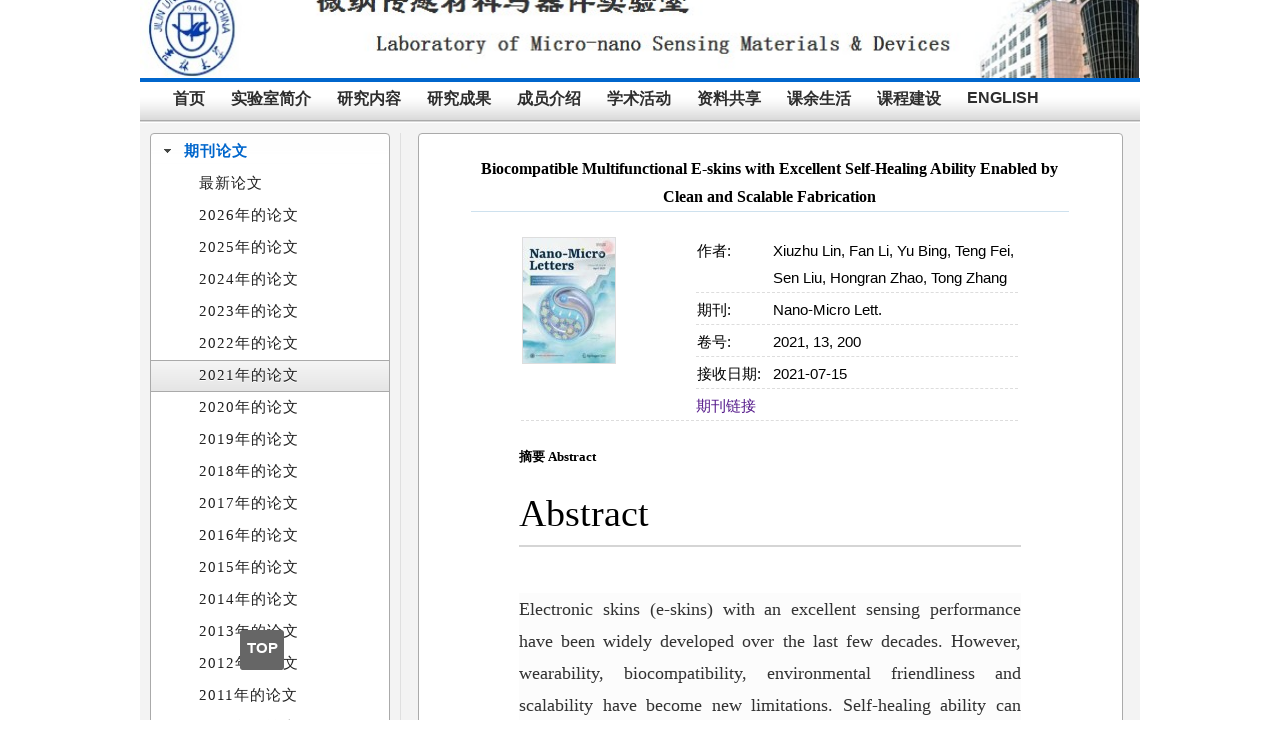

--- FILE ---
content_type: text/html
request_url: http://smdlab.jlu.edu.cn/info/1171/3051.htm
body_size: 3685
content:
<!DOCTYPE html PUBLIC "-//W3C//DTD XHTML 1.0 Transitional//EN" "http://www.w3.org/TR/xhtml1/DTD/xhtml1-transitional.dtd">
<html xmlns="http://www.w3.org/1999/xhtml">
<head>
<meta http-equiv="Content-Type" content="text/html; charset=UTF-8" />
<title>Biocompatible Multifunctional E-skins with Excellent Self-Healing Ability Enabled by Clean and Scalable Fabrication-微纳传感材料与器件实验室</title><META Name="keywords" Content="微纳传感材料与器件实验室,Biocompatible,Multifunctional,Eskins,with,Excellent,SelfHealing,Ability,Enabled,by,Clean,and,Scalable,Fabrication" />
<META Name="description" Content="AbstractElectronic skins (e-skins) with an excellent sensing performance have been widely developed over the last few decades. However, wearability, biocompatibility, environmental friendliness and scalability have become new limitations. Self-healing ability can improve the long-term robustness and reliability of e-skins. However, self-healing ability and integration are hardly balanced in cla..." />

<link rel="stylesheet" type="text/css" href="../../dfiles/14250/media/css/common/layoutcited.css" />
<link rel="stylesheet" type="text/css" href="../../dfiles/14250/media/css/common/color.css" />
<link rel="stylesheet" type="text/css" href="../../dfiles/14250/media/css/common/font.css" />
<link rel="stylesheet" type="text/css" href="../../dfiles/14250/media/css/common/component.css" />
<link rel="stylesheet" type="text/css" href="../../dfiles/14250/media/third_party/jquery-ui/css/smoothness/jquery-ui-1.8.20.custom.css" />
<link rel="stylesheet" type="text/css" href="../../dfiles/14250/media/css/publications.css" />
<!--Announced by Visual SiteBuilder 9-->
<link rel="stylesheet" type="text/css" href="../../_sitegray/_sitegray_d.css" />
<script language="javascript" src="../../_sitegray/_sitegray.js"></script>
<!-- CustomerNO:776562626572323076684654525b574200010005445c -->
<link rel="stylesheet" type="text/css" href="../../fmlw_nr.vsb.css" />
<script type="text/javascript" src="/system/resource/js/counter.js"></script>
<script type="text/javascript">_jsq_(1171,'/fmlw_nr.jsp',3051,1409552027)</script>
</head>
<body>
    
    <div id="wrapper">
<div id="header">
    <div id="banner">
<!-- 网站logo图片地址请在本组件"内容配置-网站logo"处填写 -->
<a href="../../index.htm" title="微纳传感材料与器件实验室"><img src="../../style/logo2.png" width="1000" height="98" border="0" alt="微纳传感材料与器件实验室" title="微纳传感材料与器件实验室"></a></div>
    <hr />
    <div class="nav">
        <ul>
<li id="index_li"><a href="../../index.htm">首页</a></li>
   

<li id="index_li"><a href="../../sysjj.htm">实验室简介</a></li>
   

<li id="index_li"><a href="../../yjnr1/yjfx.htm">研究内容</a></li>
   

<li id="index_li" class="current_head_nav"><a href="../../yjcg1/qklw/zxlw.htm">研究成果</a></li>
   

<li id="index_li"><a href="../../cyjs.htm">成员介绍</a></li>
   

<li id="index_li"><a href="../../xshd1/zjxw.htm">学术活动</a></li>
   

<li id="index_li"><a href="../../zlgx.htm">资料共享</a></li>
   

<li id="index_li"><a href="../../kysh.htm">课余生活</a></li>
   

<li id="index_li"><a href="../../kcjs.htm">课程建设</a></li>
   

<li id="index_li"><a href="../../ENGLISH.htm">ENGLISH</a></li>
   
   
</ul>
    </div>
</div><div id="content">
    <div style=" height:20px;"></div>
    <div id="sidebar">
        <div id="sidebar_nav_p1" class="sidebar_nav">
    <h3><a href="#">期刊论文</a></h3>
    <div>
        <ul>
                    <li id="li_paper-1"><a href="../../yjcg1/qklw/zxlw.htm">最新论文</a></li>
<li id="li_paper-1"><a href="../../yjcg1/qklw/a2026ndlw.htm">2026年的论文</a></li>
<li id="li_paper-1"><a href="../../yjcg1/qklw/a2025ndlw.htm">2025年的论文</a></li>
<li id="li_paper-1"><a href="../../yjcg1/qklw/a2024ndlw.htm">2024年的论文</a></li>
<li id="li_paper-1"><a href="../../yjcg1/qklw/a2023ndlw.htm">2023年的论文</a></li>
<li id="li_paper-1"><a href="../../yjcg1/qklw/b2022ndlw.htm">2022年的论文</a></li>
<li id="li_paper-1" class="current"><a href="../../yjcg1/qklw/a2021ndlw.htm">2021年的论文</a></li>

<li id="li_paper-1"><a href="../../yjcg1/qklw/a2020ndlw.htm">2020年的论文</a></li>
<li id="li_paper-1"><a href="../../yjcg1/qklw/a2019ndlw.htm">2019年的论文</a></li>
<li id="li_paper-1"><a href="../../yjcg1/qklw/a2018ndlw.htm">2018年的论文</a></li>
<li id="li_paper-1"><a href="../../yjcg1/qklw/a2017ndlw.htm">2017年的论文</a></li>
<li id="li_paper-1"><a href="../../yjcg1/qklw/a2016ndlw.htm">2016年的论文</a></li>
<li id="li_paper-1"><a href="../../yjcg1/qklw/a2015ndlw.htm">2015年的论文</a></li>
<li id="li_paper-1"><a href="../../yjcg1/qklw/a2014ndlw.htm">2014年的论文</a></li>
<li id="li_paper-1"><a href="../../yjcg1/qklw/a2013ndlw.htm">2013年的论文</a></li>
<li id="li_paper-1"><a href="../../yjcg1/qklw/a2012ndlw.htm">2012年的论文</a></li>
<li id="li_paper-1"><a href="../../yjcg1/qklw/a2011ndlw.htm">2011年的论文</a></li>
<li id="li_paper-1"><a href="../../yjcg1/qklw/a2010ndlw.htm">2010年的论文</a></li>
<li id="li_paper-1"><a href="../../yjcg1/qklw/a2009njzqdlw.htm">2009年及之前的论文</a></li>
<li id="li_paper-1"><a href="../../yjcg1/qklw/zwqk.htm">中文期刊</a></li>
<li id="li_paper-1"><a href="../../yjcg1/qklw/hylw.htm">会议论文</a></li>

        </ul>
    </div>
</div>
<div id="sidebar_nav_p2" class="sidebar_nav">
    <h3><a href="#">专利及相关知识产权</a></h3>
    <div>
        <ul>
            <li id="li_paper"><a href="../../yjcg1/zljxgzscq/zl.htm">专利</a></li>

        </ul>
    </div>
</div>
<div id="sidebar_nav_p3" class="sidebar_nav">
    <h3><a href="#">封面论文</a></h3>
    <div>
        <ul>
            <li id="li_paper"><a href="../../yjcg1/fmlw/fmlw.htm">封面论文</a></li>

        </ul>
    </div>
</div>
<div id="sidebar_nav_p4" class="sidebar_nav">
    <h3><a href="#">他引论文</a></h3>
    <div>
        <ul>
            <li id="li_paper"><a href="../../yjcg1/tylw/tylw.htm">他引论文</a></li>

        </ul>
    </div>
</div>
<div id="back_to_top">
    <a href="#header" onclick="">TOP</a>
</div>  </div>
    	<div id="main">
	    <div id="area">
<script language="javascript" src="/system/resource/js/dynclicks.js"></script><script language="javascript" src="../../_dwr/interface/NewsvoteDWR.js"></script><script language="javascript" src="../../_dwr/engine.js"></script><script language="javascript" src="/system/resource/js/news/newscontent.js"></script><script language="javascript" src="/system/resource/js/ajax.js"></script><form name="_newscontent_fromname"><script language="javascript" src="/system/resource/js/jquery/jquery-latest.min.js"></script>
<div class="area2" id="area_detail">

<h4>Biocompatible Multifunctional E-skins with Excellent Self-Healing Ability Enabled by Clean and Scalable Fabrication</h4>

 <table id="paper_info_table">
                    <tr valign="top">
                        <td rowspan="5" class="photo_td" width="35%">
                            <img src="/__local/C/62/E6/4928DA5504D3C21C60DBB24B643_2AB16114_12B2.jpg" />
                        </td>
                        <td width="15%" class="cn_td">作者:</td>
                        <td width="50%">

                           Xiuzhu Lin, Fan Li, Yu Bing, Teng Fei, Sen Liu, Hongran Zhao, Tong Zhang 

                                        </td>
                    </tr>
                    <tr valign="top">
                        <td class="cn_td">期刊:</td>
                        <td>Nano-Micro Lett. 
                        </td>
                    </tr>
                    <tr valign="top">
                        <td class="cn_td">卷号:</td>
                        <td>2021, 13, 200 </td>
                    </tr>
                    <tr valign="top">
                        <td class="cn_td">接收日期:</td>
                        <td><span style="width:85px;height:27px;display:block; overflow:hidden;">2021-07-15 09:47:08</span></td>
                    </tr>
                    <tr>
                        <td id="link_td" colspan="2">
                            <a href="">期刊链接</a>  
                                                    </td>
                    </tr>
                </table>
                <div id="paper_abstract">
                    <h5>摘要 Abstract</h5>
<div id="a_content vsb_content"><div class="v_news_content">
<h2 class="c-article-section__title js-section-title js-c-reading-companion-sections-item" id="Abs2" style="box-sizing: inherit; font-family: Georgia, Palatino, serif; margin-bottom: 1em; line-height: 1.24; margin-top: 0px; font-weight: 400; font-size: 2.4rem; border-bottom: 2px solid rgb(213, 213, 213); padding-bottom: 8px;">Abstract</h2>
<div class="c-article-section__content" id="Abs2-content" style="box-sizing: inherit; margin: 0px 0px 40px; padding: 8px 0px 0px;">
 <p style="box-sizing: inherit; padding: 0px; margin-top: 0px; margin-bottom: 1.5em; overflow-wrap: break-word; line-height: 1.8; color: rgb(51, 51, 51); font-family: Georgia, Palatino, serif; font-size: 18px; white-space: normal; background-color: rgb(252, 252, 252); text-align: justify;">Electronic skins (e-skins) with an excellent sensing performance have been widely developed over the last few decades. However, wearability, biocompatibility, environmental friendliness and scalability have become new limitations. Self-healing ability can improve the long-term robustness and reliability of e-skins. However, self-healing ability and integration are hardly balanced in classical structures of self-healable devices. Here, cellulose nanofiber/poly(vinyl alcohol) (CNF/PVA), a biocompatible moisture-inspired self-healable composite, was applied both as the binder in functional layers and the substrate. Various functional layers comprising particular carbon materials and CNF/PVA were patterned on the substrate. A planar structure was beneficial for integration, and the active self-healing ability of the functional layers endowed self-healed e-skins with a higher toughness. Water served as both the only solvent throughout the fabrication process and the trigger of the self-healing process, which avoids the pollution and bioincompatibility caused by the application of noxious additives. Our e-skins could achieve real-time monitoring of whole-body physiological signals and environmental temperature and humidity. Cross-interference between different external stimuli was suppressed through reasonable material selection and structural design. Combined with conventional electronics, data could be transmitted to a nearby smartphone for post-processing. This work provides a previously unexplored strategy for multifunctional e-skins with an excellent practicality.</p>
 <p style="box-sizing: inherit; padding: 0px; margin-top: 0px; margin-bottom: 1.5em; overflow-wrap: break-word; line-height: 1.8; color: rgb(51, 51, 51); font-family: Georgia, Palatino, serif; font-size: 18px; white-space: normal; background-color: rgb(252, 252, 252);"><br></p>
</div>
<p><br></p>
</div></div>
                </div>
   
</div>

</form>
</div>
	</div>
</div>
﻿<div id="footer">
    <hr />
    <div class="copyright">
        <table>
             <tr>
                <td class="copyright_td"><!-- 版权内容请在本组件"内容配置-版权"处填写 -->
<p>copyright©smdlab 2012</p></td>
            </tr>
        </table>
    </div>
</div>
</div>
<script type="text/javascript" src="../../dfiles/14250/media/third_party/js/jquery-1.7.2.min.js"></script>
<script type="text/javascript" src="../../dfiles/14250/media/third_party/jquery-ui/js/jquery-ui-1.8.20.custom.min.js"></script>
<script type="text/javascript">
var browser=navigator.userAgent;
var b_version=parseFloat(navigator.appVersion);
if (browser.indexOf("MSIE") <= 0 ) {
    $("#wrapper").css("margin-top","-30px");
    $("#header").css("margin-top","-20px");
    $(".sidebar_nav:first").css("margin-top", "-20px");
    $("#footer").css("margin-top","-20px");
}
</script>
<script type="text/javascript" src="../../dfiles/14250/media/js/publications.js"></script>
</body>
</html>


--- FILE ---
content_type: text/css
request_url: http://smdlab.jlu.edu.cn/dfiles/14250/media/css/common/layoutcited.css
body_size: 529
content:
#wrapper {
    width: 1000px;
    margin: auto;}

#header #banner {
    height: 98px;
    margin: 10px 0 0px 0;}
#header #banner .cn {
    padding: 10px 180px 5px;}
#header #banner .en {
    padding: 5px 180px 5px 240px;}
#header .nav{
    height: 40px;}
#header .nav ul {
    margin:0 ;
	padding: 0 20px;
	height: 100%;}
#header .nav ul li{
    float: left;
    height: 31px;
    _height: 38px;
	padding: 7px 13px 0 13px;}
#header hr {
    margin: 0;}

#content {
    position: relative;
	min-height: 4800px;}
#sidebar {
    min-height: 830px;
	_height: 860px;
	width: 240px;
	padding: 0 10px 10px 10px;
	margin: 10px 0 0 0;}
#sidebar .sidebar_nav{
    width: 240px;
	margin: auto;}
#sidebar .sidebar_nav ul{
    padding: 0;
    margin: 0 0 10px;}
#sidebar .sidebar_nav ul li{
    padding: 0;}
#sidebar .sidebar_nav ul li a{
    display: block;
    padding: 5px 18px 5px 24px;}
#sidebar .sidebar_nav div{
    padding: 0;}
#sidebar  #sidebar_nav_1 ul li{
    padding: 5px 18px 5px 60px;}
#back_to_top {
    position: fixed;
	margin-left: 90px;
	bottom: 50px;
	width: 44px;
	height: 40px;
	border-radius: 3px;}
#back_to_top a{
	display: block;
	border-radius: 3px;}

#main {
    position: absolute;
    left: 260px;
	top: 0px;
	min-height: 840px;
	width: 740px;}
#main #area {
    margin: 10px auto 0px;
	padding: 0px 0 0px;
	width: 95%;
	border-radius: 4px;}
#footer .copyright {
	margin: auto;
	height: auto;}
#footer .copyright table{
	margin: auto;
	height: auto;}
#footer .copyright table tr td.copyright_td{
	padding: 0 40px 0 0;}
#footer .copyright #clicks{}
#footer .copyright #clicks img{
	padding: 0 0 0 0;}

--- FILE ---
content_type: text/css
request_url: http://smdlab.jlu.edu.cn/dfiles/14250/media/css/common/color.css
body_size: 567
content:
img {
    border: none;}
#wrapper {}

//#header #banner {
    //background: white url(../images/banner.jpg) no-repeat 10px 10px;}
#header .nav {
    background: url(../images/head_nav.gif) repeat-x 50% bottom;}
#header .nav .current_head_nav {
	background: url(../images/06c.png) no-repeat 50% bottom;}
#header .nav .current_head_nav a{
	color: #06C;}
#header hr {
    border:2px #06c solid;}
#content {
    border-top:1px #fff solid;
    background: #F3F3F3;}
#sidebar {
    background: #F3F3F3;
	border-right: 1px solid #DFDFDF;}
#sidebar .sidebar_nav ul li{
    border-top: 1px solid #fff;	
    border-bottom: 1px solid #fff;}
#sidebar .sidebar_nav ul li:hover{
    border-top: 1px solid #aaa;	
    border-bottom: 1px solid #aaa;	
    background-image: -webkit-linear-gradient(top, #f5f5f5, #eee) ;
	background: -moz-linear-gradient(top, #f5f5f5, #eee) repeat scroll 0 0 transparent;
	filter:progid:DXImageTransform.Microsoft.gradient(startColorstr='#f5f5f5',endColorstr='#eeeeee');}
#sidebar .sidebar_nav ul li.current{
    background-image: -webkit-linear-gradient(top, #f5f5f5, #E5E5E5) ;
	background: -moz-linear-gradient(top, #f5f5f5, #E5E5E5) repeat scroll 0 0 transparent;
	filter:progid:DXImageTransform.Microsoft.gradient(startColorstr='#f5f5f5',endColorstr='#E5E5E5');
    border-top: 1px solid #aaa;	
    border-bottom: 1px solid #aaa;}
#sidebar .sidebar_nav ul li.current:hover{
    background-image: -webkit-linear-gradient(top, #f5f5f5, #eee) ;
	background: -moz-linear-gradient(top, #f5f5f5, #eee) repeat scroll 0 0 transparent;
	filter:progid:DXImageTransform.Microsoft.gradient(startColorstr='#f5f5f5',endColorstr='#eeeeee');}
#main #area {
	border: 1px solid #aaa;
	background: #fff;}
#back_to_top {
    background-color: #666;
	background-position: 8px 13px;}
#back_to_top:hover{
    background-color: #333;}
#back_to_top a:hover{
    background-color: #333;}

#footer hr {
    border:1px #06C solid;}
#footer .copyright {}

--- FILE ---
content_type: text/css
request_url: http://smdlab.jlu.edu.cn/dfiles/14250/media/css/common/font.css
body_size: 574
content:
li {
    list-style: none;}
a {
    text-decoration: none;}
#header .cn {
    font: bold 30px 隶书,arial,sans-serif;
    color: #333;}
#header .en {
    font: bold 20px 隶书,arial,sans-serif;
    color: #333;}
#header .nav ul li{
	list-style: none;}
#header .nav ul li a{
    font: bold 16px 微软雅黑,宋体,仿宋,黑体,arial,sans-serif;
	color: #2E2E2E;
    text-decoration: none;}
#header .nav ul li a:hover{
	color: #06C;}
#header .nav ul li .current_head_nav{
	color: #06C;}
#header .nav .current_head_nav a{
    height: 100%;
	color: #06C;}

#sidebar .sidebar_nav{
    font-size: 88%;}
#sidebar .sidebar_nav h3 a {
    color: #06c;
	font-family: 微软雅黑;
	text-shadow: 0 1px rgba(255, 255, 255, 0.9);
	font-size: 15px;
	font-weight: bold;}
#sidebar .sidebar_nav ul li { 
    font-size: 13px;}
#sidebar .sidebar_nav ul li a{
    font-size: 14px;     
	font-family: 微软雅黑,Verdana;}
#sidebar .bold_a ul li a{
	font-weight: bold;}
#sidebar ul li:hover{
	text-shadow: 0 1px rgba(255, 255, 255, 0.9);}
#sidebar .sidebar_nav ul li a:hover{
    font-weight: bold;    
    color: #06c;	
	text-shadow: 0 1px rgba(255, 255, 255, 0.9);}

#sidebar .sidebar_nav ul li.current{
    text-shadow: 0 1px rgba(255, 255, 255, 0.9);
	font-weight: normal;    
    color: #06c;}
#sidebar  #sidebar_nav_1 ul li{
    text-indent: -3em;}
#main #area {
	line-height: 1.8;}
#back_to_top a{
	color: #fff;
	text-align: center;
	font: bold 15px arial,sans-serif;
	line-height: 2.4;}

#footer .copyright {
    font-family: Arial, Helvetica, sans-serif;
    font-size: 14px;
    font-weight: bold
    color:#000;
    text-align: center;}

--- FILE ---
content_type: text/css
request_url: http://smdlab.jlu.edu.cn/dfiles/14250/media/css/common/component.css
body_size: 1110
content:
.more {    margin: -1px auto 0;	width: 100%;	height: 26px;	background: -webkit-linear-gradient(top, #f5f5f5, #E5E5E5) ;	background: -moz-linear-gradient(top, #f5f5f5, #E5E5E5) repeat scroll 0 0 transparent;	filter:progid:DXImageTransform.Microsoft.gradient(startColorstr='#f5f5f5',endColorstr='#E5E5E5');	border-top: 1px solid #aaa;	border-radius: 0 0 5px 5px;	padding: 3px 0;}.more:hover {	background: -webkit-linear-gradient(top, #f5f5f5, #eee) ;	background: -moz-linear-gradient(top, #f5f5f5, #eee) repeat scroll 0 0 transparent;	filter:progid:DXImageTransform.Microsoft.gradient(startColorstr='#f5f5f5',endColorstr='#eeeeee');}.more a{    font-family: 微软雅黑;	text-shadow: 0 1px rgba(255, 255, 255, 0.9);    display: block;	color: #06c;	text-align: center;	line-height: 1.8;	letter-spacing: 2px;}.more a:hover{    font-family: 微软雅黑;	text-shadow: 0 1px rgba(255, 255, 255, 0.9);    display: block;	color: #06c;	text-align: center;	line-height: 1.8;	letter-spacing: 2px;}.more a em{    margin: 6px 3px;    position: absolute;    width: 16px;	height: 16px;	background: url(../images/ui-icons_3d80b3_256x240.png) no-repeat -64px 0px;}.no_more {    margin: -1px auto 0;	width: 100%;	height: 26px;	background: -webkit-linear-gradient(top, #f5f5f5, #E5E5E5) ;	background: -moz-linear-gradient(top, #f5f5f5, #E5E5E5) repeat scroll 0 0 transparent;	filter:progid:DXImageTransform.Microsoft.gradient(startColorstr='#f5f5f5',endColorstr='#E5E5E5');	border-top: 1px solid #aaa;	border-radius: 0 0 5px 5px;	padding: 3px 0;	color: #aaa;	text-align: center;	font-family: 微软雅黑;	text-shadow: 0 1px rgba(255, 255, 255, 0.9);	line-height: 1.8;	letter-spacing: 2px;}#area .item {    margin: 24px auto 0;    width: 90%;}#area h3 {	padding: 0 0 4px 20px;    letter-spacing: 0px;		border-bottom: 1px solid #CEE1EE;	text-align: left;	margin: 20px auto 5px;	font: normal 18px arial,sans-serif;	color: #06c;}.float_left {    float: left;}.float_right {    float: right;}.clear {    clear: both;}#page {    margin: 10px 0 10px 250px;	color: #06c;}#page a{    display: inline-block;    width: 16px;    margin: 0 2px;	font-size: 0.8em;    text-decoration: none;	line-height: 1.2;}#page a:hover{	color: #E26B1D;}#page a.num_page{	color: #06c;	text-align: center;	border: 1px solid #fff;}#page a.num_page:hover{	color: #E26B1D;	border: 1px solid #ddd;}#page a.current_page{	text-align: center;    color: #fff;	background: #ddd;	font-weight: bold;	border: 1px solid #ddd;}#page a.current_page:hover{    color: #fff;}#page a.pre_next {    margin: 0 2px;    position: relative;	border: 1px solid #ddd;}#page a.pre_next:hover {	border: 1px solid #C6C6C6;}#page a.pre_next_disable {    color: #ddd;}#page a.pre_next_disable:hover {    color: #ddd;}#page #pre {	width: 46px;	_width: 60px;	padding: 1px 0px 1px 12px;}#page #next {	width: 41px;	_width: 60px;	padding: 1px 12px 1px 5px;}#page  em{    display: block;    position: absolute;	top: 0px;	width: 16px;	height: 16px;}#page #pre em{	left: 0px;	background: url(../images/ui-icons_3d80b3_256x240.png) no-repeat -96px -16px;}#page #next em{	right: 0px;	background: url(../images/ui-icons_3d80b3_256x240.png) no-repeat -32px -16px;}#sidebar .sidebar_nav_static {    width: 95%;    border: 1px solid #aaa;	border-radius: 4px;	background: #fff;}#sidebar .sidebar_nav_static ul{    border-radius: 4px;    margin: 5px 0;}#sidebar .sidebar_nav_static ul li {    padding: 0px 0px 0px 0px;	text-align: left;	height: 36px;	background: #fff;}#sidebar .sidebar_nav_static ul li a{    font-size: 15px;	font-family:微软雅黑;	letter-spacing: 2px;	height: 100%;	line-height: 1.8;	text-indent: 2em;	color: #000;}#sidebar .sidebar_nav_static ul li a:hover{	font-weight: normal;	color: #000;}#main  .shadow_title{    font-family: 微软雅黑,arial,sans-serif;	border: 1px solid #ddd;	background-image: -webkit-linear-gradient(top, #f5f5f5, #eee) ;	background: -moz-linear-gradient(top, #f5f5f5, #eee) repeat scroll 0 0 transparent;	filter:progid:DXImageTransform.Microsoft.gradient(startColorstr='#f5f5f5',endColorstr='#eeeeee');	padding: 6px 23px;}

--- FILE ---
content_type: text/css
request_url: http://smdlab.jlu.edu.cn/dfiles/14250/media/third_party/jquery-ui/css/smoothness/jquery-ui-1.8.20.custom.css
body_size: 5076
content:
/* Layout helpers
----------------------------------*/
.ui-helper-hidden { display: none;}
.ui-helper-hidden-accessible { position: absolute !important; clip: rect(1px 1px 1px 1px); clip: rect(1px,1px,1px,1px);}
.ui-helper-reset { margin: 0; padding: 0; border: 0; outline: 0; line-height: 1.3; text-decoration: none; font-size: 100%; list-style: none;}
.ui-helper-clearfix:before, .ui-helper-clearfix:after { content: ""; display: table;}
.ui-helper-clearfix:after { clear: both;}
.ui-helper-clearfix { zoom: 1;}
.ui-helper-zfix { width: 100%; height: 100%; top: 0; left: 0; position: absolute; opacity: 0; filter:Alpha(Opacity=0);}


/* Interaction Cues
----------------------------------*/
.ui-state-disabled { cursor: default !important;}


/* Icons
----------------------------------*/

/* states and images */
.ui-icon { display: block; text-indent: -99999px; overflow: hidden; background-repeat: no-repeat;}


/* Misc visuals
----------------------------------*/

/* Overlays */
.ui-widget-overlay { position: absolute; top: 0; left: 0; width: 100%; height: 100%;}





/* Component containers
----------------------------------*/
.ui-widget { font-family: Verdana,Arial,sans-serif; font-size: 1.1em;}
.ui-widget .ui-widget { font-size: 1em;}
.ui-widget input, .ui-widget select, .ui-widget textarea, .ui-widget button { font-family: Verdana,Arial,sans-serif; font-size: 1em;}
.ui-widget-content { border: 1px solid #aaaaaa; background: #ffffff url(images/ui-bg_flat_75_ffffff_40x100.png) 50% 50% repeat-x; color: #222222;}
.ui-widget-content a { color: #222222;}
.ui-widget-header { border: 1px solid #aaaaaa; background: #cccccc url(images/ui-bg_highlight-soft_75_cccccc_1x100.png) 50% 50% repeat-x; color: #222222; font-weight: bold;}
.ui-widget-header a { color: #222222;}

/* Interaction states
----------------------------------*/
.ui-state-default, .ui-widget-content .ui-state-default, .ui-widget-header .ui-state-default { border: 1px solid #d3d3d3; background: #e6e6e6 url(images/ui-bg_glass_75_e6e6e6_1x400.png) 50% 50% repeat-x; font-weight: normal; color: #555555;}
.ui-state-default a, .ui-state-default a:link, .ui-state-default a:visited { color: #555555; text-decoration: none;}
.ui-state-hover, .ui-widget-content .ui-state-hover, .ui-widget-header .ui-state-hover, .ui-state-focus, .ui-widget-content .ui-state-focus, .ui-widget-header .ui-state-focus { border: 1px solid #999999; background: #dadada url(images/ui-bg_glass_75_dadada_1x400.png) 50% 50% repeat-x; font-weight: normal; color: #212121;}
.ui-state-hover a, .ui-state-hover a:hover { color: #212121; text-decoration: none;}
.ui-state-active, .ui-widget-content .ui-state-active, .ui-widget-header .ui-state-active { border: 1px solid #aaaaaa; background: #ffffff url(images/ui-bg_glass_65_ffffff_1x400.png) 50% 50% repeat-x; font-weight: normal; color: #212121;}
.ui-state-active a, .ui-state-active a:link, .ui-state-active a:visited { color: #212121; text-decoration: none;}
.ui-widget :active { outline: none;}

/* Interaction Cues
----------------------------------*/
.ui-state-highlight, .ui-widget-content .ui-state-highlight, .ui-widget-header .ui-state-highlight  {border: 1px solid #fcefa1; background: #fbf9ee url(images/ui-bg_glass_55_fbf9ee_1x400.png) 50% 50% repeat-x; color: #363636;}
.ui-state-highlight a, .ui-widget-content .ui-state-highlight a,.ui-widget-header .ui-state-highlight a { color: #363636;}
.ui-state-error, .ui-widget-content .ui-state-error, .ui-widget-header .ui-state-error {border: 1px solid #cd0a0a; background: #fef1ec url(images/ui-bg_glass_95_fef1ec_1x400.png) 50% 50% repeat-x; color: #cd0a0a;}
.ui-state-error a, .ui-widget-content .ui-state-error a, .ui-widget-header .ui-state-error a { color: #cd0a0a;}
.ui-state-error-text, .ui-widget-content .ui-state-error-text, .ui-widget-header .ui-state-error-text { color: #cd0a0a;}
.ui-priority-primary, .ui-widget-content .ui-priority-primary, .ui-widget-header .ui-priority-primary { font-weight: bold;}
.ui-priority-secondary, .ui-widget-content .ui-priority-secondary,  .ui-widget-header .ui-priority-secondary { opacity: .7; filter:Alpha(Opacity=70); font-weight: normal;}
.ui-state-disabled, .ui-widget-content .ui-state-disabled, .ui-widget-header .ui-state-disabled { opacity: .35; filter:Alpha(Opacity=35); background-image: none;}

/* Icons
----------------------------------*/

/* states and images */
.ui-icon { width: 16px; height: 16px; background-image: url(images/ui-icons_222222_256x240.png);}
.ui-widget-content .ui-icon {background-image: url(images/ui-icons_222222_256x240.png);}
.ui-widget-header .ui-icon {background-image: url(images/ui-icons_222222_256x240.png);}
.ui-state-default .ui-icon { background-image: url(images/ui-icons_888888_256x240.png);}
.ui-state-hover .ui-icon, .ui-state-focus .ui-icon {background-image: url(images/ui-icons_454545_256x240.png);}
.ui-state-active .ui-icon {background-image: url(images/ui-icons_454545_256x240.png);}
.ui-state-highlight .ui-icon {background-image: url(images/ui-icons_2e83ff_256x240.png);}
.ui-state-error .ui-icon, .ui-state-error-text .ui-icon {background-image: url(images/ui-icons_cd0a0a_256x240.png);}

/* positioning */
.ui-icon-carat-1-n { background-position: 0 0;}
.ui-icon-carat-1-ne { background-position: -16px 0;}
.ui-icon-carat-1-e { background-position: -32px 0;}
.ui-icon-carat-1-se { background-position: -48px 0;}
.ui-icon-carat-1-s { background-position: -64px 0;}
.ui-icon-carat-1-sw { background-position: -80px 0;}
.ui-icon-carat-1-w { background-position: -96px 0;}
.ui-icon-carat-1-nw { background-position: -112px 0;}
.ui-icon-carat-2-n-s { background-position: -128px 0;}
.ui-icon-carat-2-e-w { background-position: -144px 0;}
.ui-icon-triangle-1-n { background-position: 0 -16px;}
.ui-icon-triangle-1-ne { background-position: -16px -16px;}
.ui-icon-triangle-1-e { background-position: -32px -16px;}
.ui-icon-triangle-1-se { background-position: -48px -16px;}
.ui-icon-triangle-1-s { background-position: -64px -16px;}
.ui-icon-triangle-1-sw { background-position: -80px -16px;}
.ui-icon-triangle-1-w { background-position: -96px -16px;}
.ui-icon-triangle-1-nw { background-position: -112px -16px;}
.ui-icon-triangle-2-n-s { background-position: -128px -16px;}
.ui-icon-triangle-2-e-w { background-position: -144px -16px;}
.ui-icon-arrow-1-n { background-position: 0 -32px;}
.ui-icon-arrow-1-ne { background-position: -16px -32px;}
.ui-icon-arrow-1-e { background-position: -32px -32px;}
.ui-icon-arrow-1-se { background-position: -48px -32px;}
.ui-icon-arrow-1-s { background-position: -64px -32px;}
.ui-icon-arrow-1-sw { background-position: -80px -32px;}
.ui-icon-arrow-1-w { background-position: -96px -32px;}
.ui-icon-arrow-1-nw { background-position: -112px -32px;}
.ui-icon-arrow-2-n-s { background-position: -128px -32px;}
.ui-icon-arrow-2-ne-sw { background-position: -144px -32px;}
.ui-icon-arrow-2-e-w { background-position: -160px -32px;}
.ui-icon-arrow-2-se-nw { background-position: -176px -32px;}
.ui-icon-arrowstop-1-n { background-position: -192px -32px;}
.ui-icon-arrowstop-1-e { background-position: -208px -32px;}
.ui-icon-arrowstop-1-s { background-position: -224px -32px;}
.ui-icon-arrowstop-1-w { background-position: -240px -32px;}
.ui-icon-arrowthick-1-n { background-position: 0 -48px;}
.ui-icon-arrowthick-1-ne { background-position: -16px -48px;}
.ui-icon-arrowthick-1-e { background-position: -32px -48px;}
.ui-icon-arrowthick-1-se { background-position: -48px -48px;}
.ui-icon-arrowthick-1-s { background-position: -64px -48px;}
.ui-icon-arrowthick-1-sw { background-position: -80px -48px;}
.ui-icon-arrowthick-1-w { background-position: -96px -48px;}
.ui-icon-arrowthick-1-nw { background-position: -112px -48px;}
.ui-icon-arrowthick-2-n-s { background-position: -128px -48px;}
.ui-icon-arrowthick-2-ne-sw { background-position: -144px -48px;}
.ui-icon-arrowthick-2-e-w { background-position: -160px -48px;}
.ui-icon-arrowthick-2-se-nw { background-position: -176px -48px;}
.ui-icon-arrowthickstop-1-n { background-position: -192px -48px;}
.ui-icon-arrowthickstop-1-e { background-position: -208px -48px;}
.ui-icon-arrowthickstop-1-s { background-position: -224px -48px;}
.ui-icon-arrowthickstop-1-w { background-position: -240px -48px;}
.ui-icon-arrowreturnthick-1-w { background-position: 0 -64px;}
.ui-icon-arrowreturnthick-1-n { background-position: -16px -64px;}
.ui-icon-arrowreturnthick-1-e { background-position: -32px -64px;}
.ui-icon-arrowreturnthick-1-s { background-position: -48px -64px;}
.ui-icon-arrowreturn-1-w { background-position: -64px -64px;}
.ui-icon-arrowreturn-1-n { background-position: -80px -64px;}
.ui-icon-arrowreturn-1-e { background-position: -96px -64px;}
.ui-icon-arrowreturn-1-s { background-position: -112px -64px;}
.ui-icon-arrowrefresh-1-w { background-position: -128px -64px;}
.ui-icon-arrowrefresh-1-n { background-position: -144px -64px;}
.ui-icon-arrowrefresh-1-e { background-position: -160px -64px;}
.ui-icon-arrowrefresh-1-s { background-position: -176px -64px;}
.ui-icon-arrow-4 { background-position: 0 -80px;}
.ui-icon-arrow-4-diag { background-position: -16px -80px;}
.ui-icon-extlink { background-position: -32px -80px;}
.ui-icon-newwin { background-position: -48px -80px;}
.ui-icon-refresh { background-position: -64px -80px;}
.ui-icon-shuffle { background-position: -80px -80px;}
.ui-icon-transfer-e-w { background-position: -96px -80px;}
.ui-icon-transferthick-e-w { background-position: -112px -80px;}
.ui-icon-folder-collapsed { background-position: 0 -96px;}
.ui-icon-folder-open { background-position: -16px -96px;}
.ui-icon-document { background-position: -32px -96px;}
.ui-icon-document-b { background-position: -48px -96px;}
.ui-icon-note { background-position: -64px -96px;}
.ui-icon-mail-closed { background-position: -80px -96px;}
.ui-icon-mail-open { background-position: -96px -96px;}
.ui-icon-suitcase { background-position: -112px -96px;}
.ui-icon-comment { background-position: -128px -96px;}
.ui-icon-person { background-position: -144px -96px;}
.ui-icon-print { background-position: -160px -96px;}
.ui-icon-trash { background-position: -176px -96px;}
.ui-icon-locked { background-position: -192px -96px;}
.ui-icon-unlocked { background-position: -208px -96px;}
.ui-icon-bookmark { background-position: -224px -96px;}
.ui-icon-tag { background-position: -240px -96px;}
.ui-icon-home { background-position: 0 -112px;}
.ui-icon-flag { background-position: -16px -112px;}
.ui-icon-calendar { background-position: -32px -112px;}
.ui-icon-cart { background-position: -48px -112px;}
.ui-icon-pencil { background-position: -64px -112px;}
.ui-icon-clock { background-position: -80px -112px;}
.ui-icon-disk { background-position: -96px -112px;}
.ui-icon-calculator { background-position: -112px -112px;}
.ui-icon-zoomin { background-position: -128px -112px;}
.ui-icon-zoomout { background-position: -144px -112px;}
.ui-icon-search { background-position: -160px -112px;}
.ui-icon-wrench { background-position: -176px -112px;}
.ui-icon-gear { background-position: -192px -112px;}
.ui-icon-heart { background-position: -208px -112px;}
.ui-icon-star { background-position: -224px -112px;}
.ui-icon-link { background-position: -240px -112px;}
.ui-icon-cancel { background-position: 0 -128px;}
.ui-icon-plus { background-position: -16px -128px;}
.ui-icon-plusthick { background-position: -32px -128px;}
.ui-icon-minus { background-position: -48px -128px;}
.ui-icon-minusthick { background-position: -64px -128px;}
.ui-icon-close { background-position: -80px -128px;}
.ui-icon-closethick { background-position: -96px -128px;}
.ui-icon-key { background-position: -112px -128px;}
.ui-icon-lightbulb { background-position: -128px -128px;}
.ui-icon-scissors { background-position: -144px -128px;}
.ui-icon-clipboard { background-position: -160px -128px;}
.ui-icon-copy { background-position: -176px -128px;}
.ui-icon-contact { background-position: -192px -128px;}
.ui-icon-image { background-position: -208px -128px;}
.ui-icon-video { background-position: -224px -128px;}
.ui-icon-script { background-position: -240px -128px;}
.ui-icon-alert { background-position: 0 -144px;}
.ui-icon-info { background-position: -16px -144px;}
.ui-icon-notice { background-position: -32px -144px;}
.ui-icon-help { background-position: -48px -144px;}
.ui-icon-check { background-position: -64px -144px;}
.ui-icon-bullet { background-position: -80px -144px;}
.ui-icon-radio-off { background-position: -96px -144px;}
.ui-icon-radio-on { background-position: -112px -144px;}
.ui-icon-pin-w { background-position: -128px -144px;}
.ui-icon-pin-s { background-position: -144px -144px;}
.ui-icon-play { background-position: 0 -160px;}
.ui-icon-pause { background-position: -16px -160px;}
.ui-icon-seek-next { background-position: -32px -160px;}
.ui-icon-seek-prev { background-position: -48px -160px;}
.ui-icon-seek-end { background-position: -64px -160px;}
.ui-icon-seek-start { background-position: -80px -160px;}
/* ui-icon-seek-first is deprecated, use ui-icon-seek-start instead */
.ui-icon-seek-first { background-position: -80px -160px;}
.ui-icon-stop { background-position: -96px -160px;}
.ui-icon-eject { background-position: -112px -160px;}
.ui-icon-volume-off { background-position: -128px -160px;}
.ui-icon-volume-on { background-position: -144px -160px;}
.ui-icon-power { background-position: 0 -176px;}
.ui-icon-signal-diag { background-position: -16px -176px;}
.ui-icon-signal { background-position: -32px -176px;}
.ui-icon-battery-0 { background-position: -48px -176px;}
.ui-icon-battery-1 { background-position: -64px -176px;}
.ui-icon-battery-2 { background-position: -80px -176px;}
.ui-icon-battery-3 { background-position: -96px -176px;}
.ui-icon-circle-plus { background-position: 0 -192px;}
.ui-icon-circle-minus { background-position: -16px -192px;}
.ui-icon-circle-close { background-position: -32px -192px;}
.ui-icon-circle-triangle-e { background-position: -48px -192px;}
.ui-icon-circle-triangle-s { background-position: -64px -192px;}
.ui-icon-circle-triangle-w { background-position: -80px -192px;}
.ui-icon-circle-triangle-n { background-position: -96px -192px;}
.ui-icon-circle-arrow-e { background-position: -112px -192px;}
.ui-icon-circle-arrow-s { background-position: -128px -192px;}
.ui-icon-circle-arrow-w { background-position: -144px -192px;}
.ui-icon-circle-arrow-n { background-position: -160px -192px;}
.ui-icon-circle-zoomin { background-position: -176px -192px;}
.ui-icon-circle-zoomout { background-position: -192px -192px;}
.ui-icon-circle-check { background-position: -208px -192px;}
.ui-icon-circlesmall-plus { background-position: 0 -208px;}
.ui-icon-circlesmall-minus { background-position: -16px -208px;}
.ui-icon-circlesmall-close { background-position: -32px -208px;}
.ui-icon-squaresmall-plus { background-position: -48px -208px;}
.ui-icon-squaresmall-minus { background-position: -64px -208px;}
.ui-icon-squaresmall-close { background-position: -80px -208px;}
.ui-icon-grip-dotted-vertical { background-position: 0 -224px;}
.ui-icon-grip-dotted-horizontal { background-position: -16px -224px;}
.ui-icon-grip-solid-vertical { background-position: -32px -224px;}
.ui-icon-grip-solid-horizontal { background-position: -48px -224px;}
.ui-icon-gripsmall-diagonal-se { background-position: -64px -224px;}
.ui-icon-grip-diagonal-se { background-position: -80px -224px;}


/* Misc visuals
----------------------------------*/

/* Corner radius */
.ui-corner-all, .ui-corner-top, .ui-corner-left, .ui-corner-tl { -moz-border-radius-topleft: 4px; -webkit-border-top-left-radius: 4px; -khtml-border-top-left-radius: 4px; border-top-left-radius: 4px;}
.ui-corner-all, .ui-corner-top, .ui-corner-right, .ui-corner-tr { -moz-border-radius-topright: 4px; -webkit-border-top-right-radius: 4px; -khtml-border-top-right-radius: 4px; border-top-right-radius: 4px;}
.ui-corner-all, .ui-corner-bottom, .ui-corner-left, .ui-corner-bl { -moz-border-radius-bottomleft: 4px; -webkit-border-bottom-left-radius: 4px; -khtml-border-bottom-left-radius: 4px; border-bottom-left-radius: 4px;}
.ui-corner-all, .ui-corner-bottom, .ui-corner-right, .ui-corner-br { -moz-border-radius-bottomright: 4px; -webkit-border-bottom-right-radius: 4px; -khtml-border-bottom-right-radius: 4px; border-bottom-right-radius: 4px;}


.ui-resizable { position: relative;}
.ui-resizable-handle { position: absolute;font-size: 0.1px; display: block;}
.ui-resizable-disabled .ui-resizable-handle, .ui-resizable-autohide .ui-resizable-handle { display: none;}
.ui-resizable-n { cursor: n-resize; height: 7px; width: 100%; top: -5px; left: 0;}
.ui-resizable-s { cursor: s-resize; height: 7px; width: 100%; bottom: -5px; left: 0;}
.ui-resizable-e { cursor: e-resize; width: 7px; right: -5px; top: 0; height: 100%;}
.ui-resizable-w { cursor: w-resize; width: 7px; left: -5px; top: 0; height: 100%;}
.ui-resizable-se { cursor: se-resize; width: 12px; height: 12px; right: 1px; bottom: 1px;}
.ui-resizable-sw { cursor: sw-resize; width: 9px; height: 9px; left: -5px; bottom: -5px;}
.ui-resizable-nw { cursor: nw-resize; width: 9px; height: 9px; left: -5px; top: -5px;}
.ui-resizable-ne { cursor: ne-resize; width: 9px; height: 9px; right: -5px; top: -5px;}
.ui-selectable-helper { position: absolute; z-index: 100; border:1px dotted black;}

/* IE/Win - Fix animation bug - #4615 */
.ui-accordion { width: 100%;}
.ui-accordion .ui-accordion-header { cursor: pointer; position: relative; margin-top: 1px; zoom: 1;}
.ui-accordion .ui-accordion-li-fix { display: inline;}
.ui-accordion .ui-accordion-header-active { border-bottom: 0 !important;}
.ui-accordion .ui-accordion-header a { display: block; font-size: 1em; padding: .5em .5em .5em .7em;}
.ui-accordion-icons .ui-accordion-header a { padding-left: 2.2em;}
.ui-accordion .ui-accordion-header .ui-icon { position: absolute; left: .5em; top: 50%; margin-top: -8px;}
.ui-accordion .ui-accordion-content { padding: 1em 2.2em; border-top: 0; margin-top: -2px; position: relative; top: 1px; margin-bottom: 2px; overflow: auto; display: none; zoom: 1;}
.ui-accordion .ui-accordion-content-active { display: block;}

.ui-autocomplete { position: absolute; cursor: default;}	

/* workarounds */
* html .ui-autocomplete { width:1px;} /* without this, the menu expands to 100% in IE6 */


.ui-menu {
	list-style:none;
	padding: 2px;
	margin: 0;
	display:block;
	float: left;}
.ui-menu .ui-menu {
	margin-top: -3px;}
.ui-menu .ui-menu-item {
	margin:0;
	padding: 0;
	zoom: 1;
	float: left;
	clear: left;
	width: 100%;}
.ui-menu .ui-menu-item a {
	text-decoration:none;
	display:block;
	padding:.2em .4em;
	line-height:1.5;
	zoom:1;}
.ui-menu .ui-menu-item a.ui-state-hover,
.ui-menu .ui-menu-item a.ui-state-active {
	font-weight: normal;
	margin: -1px;}

.ui-button { display: inline-block; position: relative; padding: 0; margin-right: .1em; text-decoration: none !important; cursor: pointer; text-align: center; zoom: 1; overflow: visible;} /* the overflow property removes extra width in IE */
.ui-button-icon-only { width: 2.2em;} /* to make room for the icon, a width needs to be set here */
button.ui-button-icon-only { width: 2.4em;} /* button elements seem to need a little more width */
.ui-button-icons-only { width: 3.4em;} 
button.ui-button-icons-only { width: 3.7em;} 

/*button text element */
.ui-button .ui-button-text { display: block; line-height: 1.4;}
.ui-button-text-only .ui-button-text { padding: .4em 1em;}
.ui-button-icon-only .ui-button-text, .ui-button-icons-only .ui-button-text { padding: .4em; text-indent: -9999999px;}
.ui-button-text-icon-primary .ui-button-text, .ui-button-text-icons .ui-button-text { padding: .4em 1em .4em 2.1em;}
.ui-button-text-icon-secondary .ui-button-text, .ui-button-text-icons .ui-button-text { padding: .4em 2.1em .4em 1em;}
.ui-button-text-icons .ui-button-text { padding-left: 2.1em; padding-right: 2.1em;}
/* no icon support for input elements, provide padding by default */
input.ui-button { padding: .4em 1em;}

/*button icon element(s) */
.ui-button-icon-only .ui-icon, .ui-button-text-icon-primary .ui-icon, .ui-button-text-icon-secondary .ui-icon, .ui-button-text-icons .ui-icon, .ui-button-icons-only .ui-icon { position: absolute; top: 50%; margin-top: -8px;}
.ui-button-icon-only .ui-icon { left: 50%; margin-left: -8px;}
.ui-button-text-icon-primary .ui-button-icon-primary, .ui-button-text-icons .ui-button-icon-primary, .ui-button-icons-only .ui-button-icon-primary { left: .5em;}
.ui-button-text-icon-secondary .ui-button-icon-secondary, .ui-button-text-icons .ui-button-icon-secondary, .ui-button-icons-only .ui-button-icon-secondary { right: .5em;}
.ui-button-text-icons .ui-button-icon-secondary, .ui-button-icons-only .ui-button-icon-secondary { right: .5em;}

/*button sets*/
.ui-buttonset { margin-right: 7px;}
.ui-buttonset .ui-button { margin-left: 0; margin-right: -.3em;}

/* workarounds */
button.ui-button::-moz-focus-inner { border: 0; padding: 0;} /* reset extra padding in Firefox */

.ui-dialog { position: absolute; padding: .2em; width: 300px; overflow: hidden;}
.ui-dialog .ui-dialog-titlebar { padding: .4em 1em; position: relative;}
.ui-dialog .ui-dialog-title { float: left; margin: .1em 16px .1em 0;} 
.ui-dialog .ui-dialog-titlebar-close { position: absolute; right: .3em; top: 50%; width: 19px; margin: -10px 0 0 0; padding: 1px; height: 18px;}
.ui-dialog .ui-dialog-titlebar-close span { display: block; margin: 1px;}
.ui-dialog .ui-dialog-titlebar-close:hover, .ui-dialog .ui-dialog-titlebar-close:focus { padding: 0;}
.ui-dialog .ui-dialog-content { position: relative; border: 0; padding: .5em 1em; background: none; overflow: auto; zoom: 1;}
.ui-dialog .ui-dialog-buttonpane { text-align: left; border-width: 1px 0 0 0; background-image: none; margin: .5em 0 0 0; padding: .3em 1em .5em .4em;}
.ui-dialog .ui-dialog-buttonpane .ui-dialog-buttonset { float: right;}
.ui-dialog .ui-dialog-buttonpane button { margin: .5em .4em .5em 0; cursor: pointer;}
.ui-dialog .ui-resizable-se { width: 14px; height: 14px; right: 3px; bottom: 3px;}
.ui-draggable .ui-dialog-titlebar { cursor: move;}

.ui-slider { position: relative; text-align: left;}
.ui-slider .ui-slider-handle { position: absolute; z-index: 2; width: 1.2em; height: 1.2em; cursor: default;}
.ui-slider .ui-slider-range { position: absolute; z-index: 1; font-size: .7em; display: block; border: 0; background-position: 0 0;}

.ui-slider-horizontal { height: .8em;}
.ui-slider-horizontal .ui-slider-handle { top: -.3em; margin-left: -.6em;}
.ui-slider-horizontal .ui-slider-range { top: 0; height: 100%;}
.ui-slider-horizontal .ui-slider-range-min { left: 0;}
.ui-slider-horizontal .ui-slider-range-max { right: 0;}

.ui-slider-vertical { width: .8em; height: 100px;}
.ui-slider-vertical .ui-slider-handle { left: -.3em; margin-left: 0; margin-bottom: -.6em;}
.ui-slider-vertical .ui-slider-range { left: 0; width: 100%;}
.ui-slider-vertical .ui-slider-range-min { bottom: 0;}
.ui-slider-vertical .ui-slider-range-max { top: 0;}/
.ui-tabs { position: relative; padding: .2em; zoom: 1;} /* position: relative prevents IE scroll bug (element with position: relative inside container with overflow: auto appear as "fixed") */
.ui-tabs .ui-tabs-nav { margin: 0; padding: .2em .2em 0;}
.ui-tabs .ui-tabs-nav li { list-style: none; float: left; position: relative; top: 1px; margin: 0 .2em 1px 0; border-bottom: 0 !important; padding: 0; white-space: nowrap;}
.ui-tabs .ui-tabs-nav li a { float: left; padding: .5em 1em; text-decoration: none;}
.ui-tabs .ui-tabs-nav li.ui-tabs-selected { margin-bottom: 0; padding-bottom: 1px;}
.ui-tabs .ui-tabs-nav li.ui-tabs-selected a, .ui-tabs .ui-tabs-nav li.ui-state-disabled a, .ui-tabs .ui-tabs-nav li.ui-state-processing a { cursor: text;}
.ui-tabs .ui-tabs-nav li a, .ui-tabs.ui-tabs-collapsible .ui-tabs-nav li.ui-tabs-selected a { cursor: pointer;} /* first selector in group seems obsolete, but required to overcome bug in Opera applying cursor: text overall if defined elsewhere... */
.ui-tabs .ui-tabs-panel { display: block; border-width: 0; padding: 1em 1.4em; background: none;}
.ui-tabs .ui-tabs-hide { display: none !important;}

.ui-datepicker { width: 17em; padding: .2em .2em 0; display: none;}
.ui-datepicker .ui-datepicker-header { position:relative; padding:.2em 0;}
.ui-datepicker .ui-datepicker-prev, .ui-datepicker .ui-datepicker-next { position:absolute; top: 2px; width: 1.8em; height: 1.8em;}
.ui-datepicker .ui-datepicker-prev-hover, .ui-datepicker .ui-datepicker-next-hover { top: 1px;}
.ui-datepicker .ui-datepicker-prev { left:2px;}
.ui-datepicker .ui-datepicker-next { right:2px;}
.ui-datepicker .ui-datepicker-prev-hover { left:1px;}
.ui-datepicker .ui-datepicker-next-hover { right:1px;}
.ui-datepicker .ui-datepicker-prev span, .ui-datepicker .ui-datepicker-next span { display: block; position: absolute; left: 50%; margin-left: -8px; top: 50%; margin-top: -8px;}
.ui-datepicker .ui-datepicker-title { margin: 0 2.3em; line-height: 1.8em; text-align: center;}
.ui-datepicker .ui-datepicker-title select { font-size:1em; margin:1px 0;}
.ui-datepicker select.ui-datepicker-month-year {width: 100%;}
.ui-datepicker select.ui-datepicker-month, 
.ui-datepicker select.ui-datepicker-year { width: 49%;}
.ui-datepicker table {width: 100%; font-size: .9em; border-collapse: collapse; margin:0 0 .4em;}
.ui-datepicker th { padding: .7em .3em; text-align: center; font-weight: bold; border: 0;}
.ui-datepicker td { border: 0; padding: 1px;}
.ui-datepicker td span, .ui-datepicker td a { display: block; padding: .2em; text-align: right; text-decoration: none;}
.ui-datepicker .ui-datepicker-buttonpane { background-image: none; margin: .7em 0 0 0; padding:0 .2em; border-left: 0; border-right: 0; border-bottom: 0;}
.ui-datepicker .ui-datepicker-buttonpane button { float: right; margin: .5em .2em .4em; cursor: pointer; padding: .2em .6em .3em .6em; width:auto; overflow:visible;}
.ui-datepicker .ui-datepicker-buttonpane button.ui-datepicker-current { float:left;}

/* with multiple calendars */
.ui-datepicker.ui-datepicker-multi { width:auto;}
.ui-datepicker-multi .ui-datepicker-group { float:left;}
.ui-datepicker-multi .ui-datepicker-group table { width:95%; margin:0 auto .4em;}
.ui-datepicker-multi-2 .ui-datepicker-group { width:50%;}
.ui-datepicker-multi-3 .ui-datepicker-group { width:33.3%;}
.ui-datepicker-multi-4 .ui-datepicker-group { width:25%;}
.ui-datepicker-multi .ui-datepicker-group-last .ui-datepicker-header { border-left-width:0;}
.ui-datepicker-multi .ui-datepicker-group-middle .ui-datepicker-header { border-left-width:0;}
.ui-datepicker-multi .ui-datepicker-buttonpane { clear:left;}
.ui-datepicker-row-break { clear:both; width:100%; font-size:0em;}

/* RTL support */
.ui-datepicker-rtl { direction: rtl;}
.ui-datepicker-rtl .ui-datepicker-prev { right: 2px; left: auto;}
.ui-datepicker-rtl .ui-datepicker-next { left: 2px; right: auto;}
.ui-datepicker-rtl .ui-datepicker-prev:hover { right: 1px; left: auto;}
.ui-datepicker-rtl .ui-datepicker-next:hover { left: 1px; right: auto;}
.ui-datepicker-rtl .ui-datepicker-buttonpane { clear:right;}
.ui-datepicker-rtl .ui-datepicker-buttonpane button { float: left;}
.ui-datepicker-rtl .ui-datepicker-buttonpane button.ui-datepicker-current { float:right;}
.ui-datepicker-rtl .ui-datepicker-group { float:right;}
.ui-datepicker-rtl .ui-datepicker-group-last .ui-datepicker-header { border-right-width:0; border-left-width:1px;}
.ui-datepicker-rtl .ui-datepicker-group-middle .ui-datepicker-header { border-right-width:0; border-left-width:1px;}


.ui-progressbar { height:2em; text-align: left; overflow: hidden;}
.ui-progressbar .ui-progressbar-value {margin: -1px; height:100%;}

--- FILE ---
content_type: text/css
request_url: http://smdlab.jlu.edu.cn/dfiles/14250/media/css/publications.css
body_size: 637
content:
.intro_area {
    width: 83%;
	height: 760px;
	margin: 10px auto 10px;
	padding: 20px 50px;
	border-radius: 4px;
	border: 1px solid #aaa;
	background: #fff;}
.intro_area2 {
    width: 83%;
	height: 4700px;
	margin: 10px auto 10px;
	padding: 20px 50px;
	border-radius: 4px;
	border: 1px solid #aaa;
	background: #fff;}
.intro_area3 {
    width: 83%;
	height: 950px;
	margin: 10px auto 10px;
	padding: 20px 50px;
	border-radius: 4px;
	border: 1px solid #aaa;
	background: #fff;}
#sidebar .sidebar_nav  h3 {
    font-size: 15px;
	letter-spacing: 1px;}
#sidebar .sidebar_nav ul li {
	height: 30px;}
#sidebar .sidebar_nav ul li a{
	letter-spacing: 1px;
	font-size: 15px;
	padding-left: 48px;}
#area h3 {
    width: 90%;
	padding: 0 0 10px 0;
    letter-spacing: 3px;	
	border-bottom: 1px solid #CEE1EE;
	text-align: center;
	margin: 20px auto 20px;
	font: normal 18px 微软雅黑,arial,sans-serif;
	color: #06c;}
#area .item {
    margin: 16px auto;
	width: 80%;
	padding: 0 0 16px 5px;

	text-align: justify;
	border-bottom: 1px dashed #CEE1EE;
    font-family: verdana, Arial, Helvetica, sans-serif;
	font-size: 14px;}
#area .item a {
	color: #06c;}
#area .item a:hover {
    text-decoration: none;}
#area .item a.paper_name {

	color: #000;
	text-decoration: none;}
#area .item span.bold{
    font-weight: bold;}
#area .item a:hover {
    text-decoration: none;}
#area .item a.paper_name {

	color: #000;
	text-decoration: none;}
#area .item a.paper_name {

	color: #000;
	text-decoration: underline;}
#area #area_detail {
    width: 85%;
	margin: 20px auto 30px;}
#area #area_detail h4{
    border-bottom:1px solid #CEE1EE;
	text-align: center;}
#area #area_detail #paper_info_table{
    width: 84%;
	margin: 10px auto 4px;
    font-family:arial,sans-serif;
	font-size: 15px;}
#area #area_detail #paper_info_table tr td{
    border-bottom: 1px dashed #ddd;
	letter-spacing: 0px;}
#area #area_detail #paper_info_table tr td img{
    border: 1px solid #ddd;}
#area #area_detail #paper_info_table tr td.cn_td{
    font-family:微软雅黑,arial,sans-serif;}
#area #area_detail #paper_info_table tr td#link_td{
    padding-left: 0px;}
#paper_abstract {
    width: 84%;
	margin: 10px auto 4px;}

--- FILE ---
content_type: application/javascript
request_url: http://smdlab.jlu.edu.cn/dfiles/14250/media/js/publications.js
body_size: 477
content:
$(function(){
    $("#header .nav ul li").each(function() {
        $(this).removeClass("current_head_nav");
	});
	$("#publications_li").addClass("current_head_nav");
	
	$("#sidebar_nav_p1").accordion({
			autoHeight: false,
			navigation: true,
			collapsible: true
	});
	$("#sidebar_nav_p2").accordion({
			autoHeight: false,
			navigation: true,
			collapsible: true
	});
	$("#sidebar_nav_p3").accordion({
			autoHeight: false,
			navigation: true,
			collapsible: true
	});
	$("#sidebar_nav_p4").accordion({
			autoHeight: false,
			navigation: true,
			collapsible: true
	});
	resize_layout();
});
function page_model() {
    var index;
	var year;
}
function resize_layout() {
    var height = $("#area").height() + 10;
	$("#main").height(height + 30);
	$("#content").height(height + 30);
	$("#sidebar").height(height);
	//alert($("#sidebar").height());
}
function more(index, year) {
    var model = new page_model();
	model.index = index;
	model.year = year;
    $.ajax({
        url: "./ajax/publications.php",
		type: 'POST',
		data: model,
		success: 
		    function(result){
			    $("#more").remove();	
                var html = $("#area").html();
                $("#area").html(html + result);	
                resize_layout();				
            }
    });
}